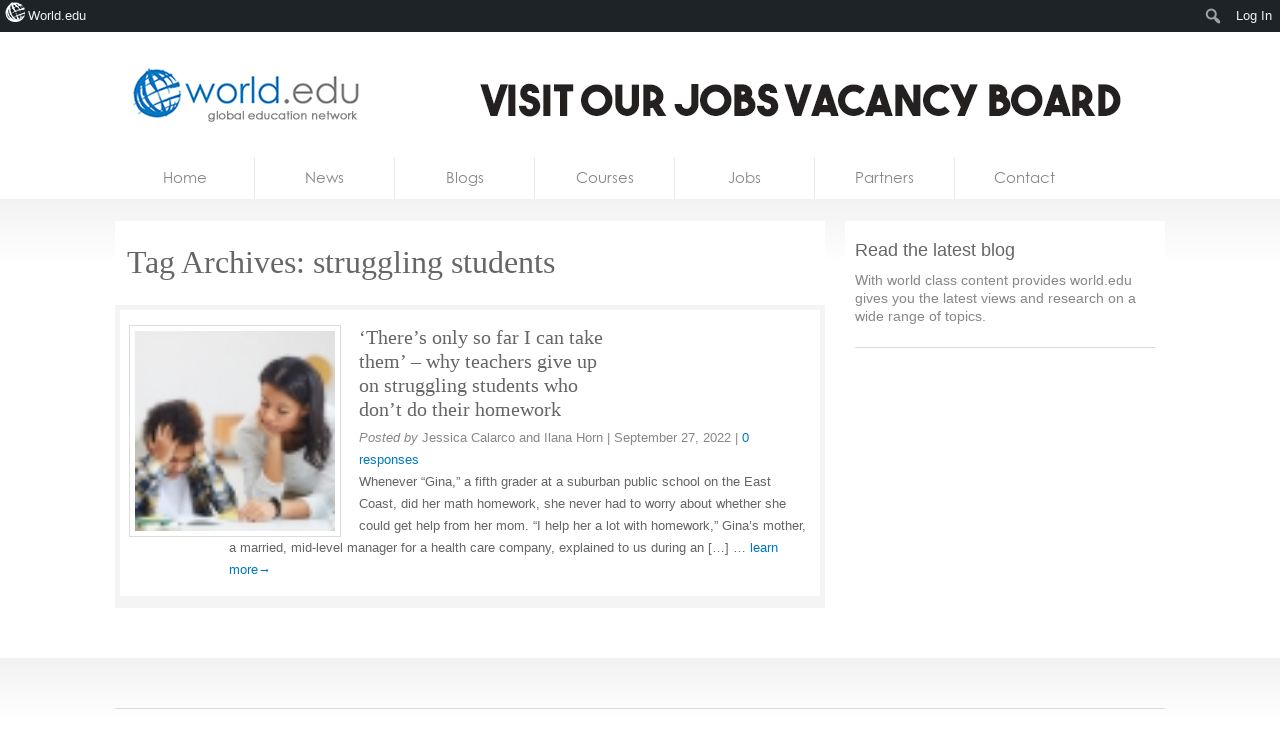

--- FILE ---
content_type: text/plain
request_url: https://www.google-analytics.com/j/collect?v=1&_v=j102&a=1533619026&t=pageview&_s=1&dl=https%3A%2F%2Fworld.edu%2Ftag%2Fstruggling-students%2F&ul=en-us%40posix&dt=struggling%20students%20Archives%20-%20World%20leading%20higher%20education%20information%20and%20services&sr=1280x720&vp=1280x720&_u=IEBAAEABAAAAACAAI~&jid=643684274&gjid=1129365372&cid=1551284267.1769154419&tid=UA-16753462-2&_gid=781052755.1769154419&_r=1&_slc=1&z=1238600389
body_size: -448
content:
2,cG-4NBBZM3S98